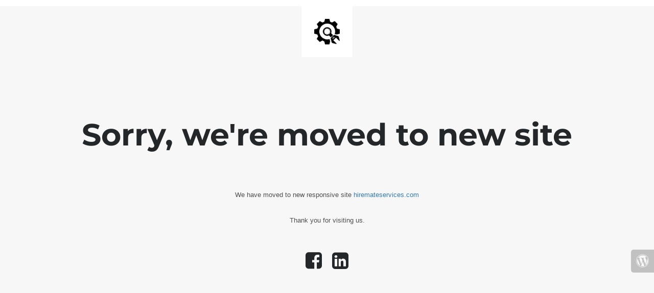

--- FILE ---
content_type: text/html; charset=UTF-8
request_url: https://hmsqatar.com/Article-2822558.html
body_size: 789
content:

<html lang="en">
  <head>
    <meta charset="utf-8">
    <meta http-equiv="X-UA-Compatible" content="IE=edge">
    <meta name="viewport" content="width=device-width, initial-scale=1">
    <title>Hiremate Services we're moved to new site</title>
    <meta name="description" content="" />
    <meta name="generator" content="Free UnderConstructionPage plugin for WordPress">
    <link rel="stylesheet" href="https://fonts.bunny.net/css?family=Montserrat:400,700">
    <link rel="stylesheet" href="https://hmsqatar.com/wp-content/plugins/under-construction-page/themes/css/bootstrap.min.css?v=4.01" type="text/css">
<link rel="stylesheet" href="https://hmsqatar.com/wp-content/plugins/under-construction-page/themes/css/common.css?v=4.01" type="text/css">
<link rel="stylesheet" href="https://hmsqatar.com/wp-content/plugins/under-construction-page/themes/plain_text/style.css?v=4.01" type="text/css">
<link rel="stylesheet" href="https://hmsqatar.com/wp-content/plugins/under-construction-page/themes/css/font-awesome.min.css?v=4.01" type="text/css">
<link rel="icon" href="https://hmsqatar.com/wp-content/plugins/under-construction-page/themes/images/favicon.png" />
  </head>

  <body>
    <header>
      <span id="logo-wrap">
        <img src="https://hmsqatar.com/wp-content/plugins/under-construction-page/themes/plain_text/ucp-cog.png" alt="Site is Under Construction" title="Site is Under Construction" id="logo">
      </span>
    </header>

    <div class="container">

      <div class="row">
        <div class="col-xs-12 col-md-12 col-lg-12">
          <h1>Sorry, we're moved to new site</h1>
        </div>
      </div>

      <div class="row">
        <div class="col-xs-12 col-md-8 col-md-offset-2 col-lg-offset-2 col-lg-8">
          <p class="content"><p style="text-align: center">We have moved to new responsive site <a href="http://hiremateservices.com">hiremateservices.com</a></p><br />
<p style="text-align: center">Thank you for visiting us.</p></p>
        </div>
      </div>

      <div class="row" id="social">
        <div class="col-xs-12 col-md-12 col-lg-12">
          <a href="https://www.facebook.com/Hiremate.qatar" target="_blank"><i class="fa fa-facebook-square fa-3x"></i></a><a href="https://www.linkedin.com/company/hiremate-services" target="_blank"><i class="fa fa-linkedin-square fa-3x"></i></a>
        </div>
      </div>

    </div>
    <div id="login-button" class="loggedout"><a href="https://hmsqatar.com/wp-login.php"><i class="fa fa-wordpress fa-2x" aria-hidden="true"></i></a></div>
  </body>
</html>
